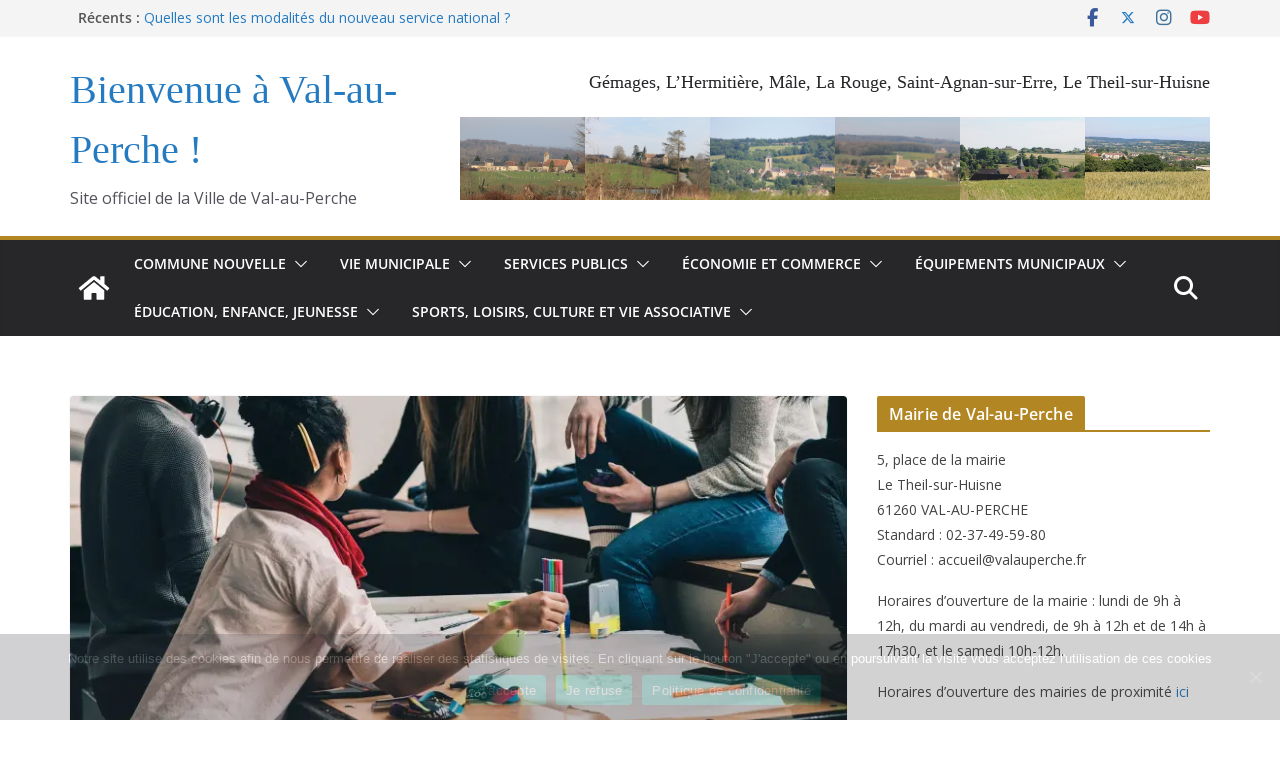

--- FILE ---
content_type: text/css
request_url: https://valauperche.fr/wp-content/plugins/legacy-google-calendar-events/css/gce-style.css?ver=2.4.1
body_size: 1204
content:
/**
 * Public facing CSS file
 *
 * @package   GCE
 * @author    Phil Derksen <pderksen@gmail.com>, Nick Young <mycorpweb@gmail.com>
 * @license   GPL-2.0+
 * @copyright 2014 Phil Derksen
 */

/* Base line-height for all views & tooltip */

.gce-page-grid,
.gce-page-list,
.gce-widget-grid,
.gce-widget-list,
.gce-event-info {
	line-height: 1.5;
}

/* Month & list titles for all views */

.gce-month-title,
.gce-list-title {
	font-weight: bold;
	padding-bottom: 5px;
}

/* Event titles with shaded background for all views */

.gce-list-event,
.gce-tooltip-event {
	background-color: #ddd;
	padding: 0 5px;
}

/* PAGE GRID */

.gce-page-grid .gce-calendar .gce-caption{ /* Caption at top of calendar */
	color:#333333;
	text-align:center;
}

.gce-page-grid .gce-calendar{ /* Main calendar table */
	width:100%;
	border-collapse:collapse;
	border:1px solid #CCCCCC;
	color:#CCCCCC;
}

.gce-page-grid .gce-calendar th{ /* Day headings (S, M etc.) */
	border:1px solid #CCCCCC;
	text-align:center;
	width:14.29%;
	padding:0;
}

.gce-page-grid .gce-calendar td{ /* Day table cells */
	border:1px solid #CCCCCC;
	text-align:center;
	height:80px;
	vertical-align:middle;
	padding:0;
}

.gce-page-grid .gce-calendar .gce-has-events{ /* Table cells with events */
	color:#333333;
	cursor:pointer;
}

.gce-page-grid .gce-calendar .gce-event-info{ /* Event information */
	display:none; /* Important! */
}

.gce-page-grid .gce-calendar .gce-day-number{ /* Day number span */
	font-size:2em;
}

.gce-page-grid .gce-calendar .gce-today{ /* Table cell that represents today */
	background-color:#DDDDDD;
}

.gce-page-grid .gce-calendar th abbr{ /* Day letter abbreviation */
	border-bottom:none;
}

/* PAGE LIST */

.gce-page-list .gce-feed {
	padding-bottom: 10px;
}

.gce-page-list .gce-list p{ /* Each piece of information in the list */
	margin:0;
}

.gce-page-list .gce-list p span,
.gce-page-list .gce-list div span{ /* The text displayed before each piece of info, 'Starts:' for example */
	color:#999999;
}

/* WIDGET GRID */

.gce-widget-grid .gce-calendar .gce-caption{
	text-align:center;
}

.gce-widget-grid .gce-calendar{ /* Main calendar table */
	width:100%;
	border:1px solid #CCCCCC;
	border-collapse:collapse;
}

.gce-widget-grid .gce-calendar th{ /* Day headings (S, M etc.) */
	width:14.29%;
	border:1px solid #CCCCCC;
	text-align:center;
}

.gce-widget-grid .gce-calendar td{ /* Day table cells */
	color:#CCCCCC;
	width:14.29%;
	border:1px solid #CCCCCC;
	text-align:center;
}

.gce-widget-grid .gce-calendar .gce-has-events{ /* Table cells with events */
	cursor:pointer;
	color:#666666;
}

.gce-widget-grid .gce-calendar .gce-today{ /* Table cell that represents today */
	background-color:#DDDDDD;
}

.gce-widget-grid  .gce-calendar .gce-event-info{ /* Event information */
	display:none; /* Important! */
}

.gce-widget-grid .gce-calendar th abbr{ /* Day name abbreviations */
	border-bottom:none;
}

/* WIDGET LIST */

.gce-widget-list .gce-list p{ /* Each piece of information in the list */
	margin:0;
}

.gce-widget-list .gce-list p span,
.gce-widget-list .gce-list div span{ /* The text displayed before each piece of info, 'Starts:' for example */
	color:#999999;
}

/* TOOLTIP */

.gce-event-info{ /* Tooltip container */
	background-color:#FFFFFF;
}

.gce-event-info .gce-tooltip-title{ /* 'Events on...' text */
	margin:5px;
	font-weight:bold;
	font-size:1.2em;
}

.gce-event-info ul{ /* Events list */
	padding:0;
	margin:5px;
	list-style-type:none;
}

.gce-event-info ul li{ /* Event list item */
	margin:10px 0 0 0;
}

.gce-event-info ul li p{ /* Each piece of information */
	margin:0;
}

.gce-event-info ul li p span,
.gce-event-info ul li div span{ /* The text displayed before each piece of info, 'Starts:' for example */
	color:#999999;
}

/** Calendar navigation bar, Prev/Next links & month title. **/

.gce-navbar {
	width: 100%;
	text-align: center;
	clear: both;
	overflow: hidden;
}

.gce-next,
.gce-prev {
	white-space: nowrap;
}

.gce-prev {
	float: left;
}

.gce-next {
	float: right;
}

.gce-month-title {
	display: inline-block;
	margin: 0 auto;
	white-space: nowrap;
}

/* Grouped List */

.gce-list-grouped .gce-feed { 
	margin-left: 5%;
}
